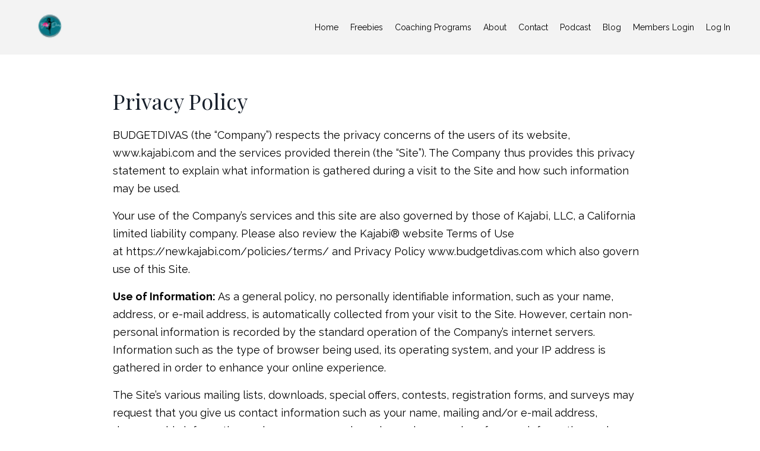

--- FILE ---
content_type: text/html; charset=utf-8
request_url: https://www.budgetdivas.com/pages/privacy-policy
body_size: 12850
content:
<!doctype html>
<html lang="en">
  <head>
    
              <meta name="csrf-param" content="authenticity_token">
              <meta name="csrf-token" content="PzYgNmD5iKTzCUcB4PZg27vcsvQH53zSJtXqqFGupGRlIE1TORNe0/LiNLFxjs2zR7iuLyIaRm7XF8bBKt0kAA==">
            
    <title>
      
        Privacy Policy
      
    </title>
    <meta charset="utf-8" />
    <meta http-equiv="x-ua-compatible" content="ie=edge, chrome=1">
    <meta name="viewport" content="width=device-width, initial-scale=1, shrink-to-fit=no">
    
    <meta property="og:type" content="website">
<meta property="og:url" content="https://www.budgetdivas.com/pages/privacy-policy">
<meta name="twitter:card" content="summary_large_image">

<meta property="og:title" content="Privacy Policy">
<meta name="twitter:title" content="Privacy Policy">



<meta property="og:image" content="https://kajabi-storefronts-production.kajabi-cdn.com/kajabi-storefronts-production/sites/104247/images/CRebszD6TVSUvaocq7k7_logo_white_background.jpg">
<meta name="twitter:image" content="https://kajabi-storefronts-production.kajabi-cdn.com/kajabi-storefronts-production/sites/104247/images/CRebszD6TVSUvaocq7k7_logo_white_background.jpg">


    
      <link href="https://kajabi-storefronts-production.kajabi-cdn.com/kajabi-storefronts-production/themes/2147485921/settings_images/Q0nwnCu7TXeRYXG7FKAA_heart-2gold.png?v=2" rel="shortcut icon" />
    
    <link rel="canonical" href="https://www.budgetdivas.com/pages/privacy-policy" />

    <!-- Google Fonts ====================================================== -->
    
      <link href="//fonts.googleapis.com/css?family=Raleway:400,700,400italic,700italic|Playfair+Display:400,700,400italic,700italic" rel="stylesheet" type="text/css">
    

    <!-- Kajabi CSS ======================================================== -->
    <link rel="stylesheet" media="screen" href="https://kajabi-app-assets.kajabi-cdn.com/assets/core-0d125629e028a5a14579c81397830a1acd5cf5a9f3ec2d0de19efb9b0795fb03.css" />

    

    <link rel="stylesheet" href="https://use.fontawesome.com/releases/v5.15.2/css/all.css" crossorigin="anonymous">

    <link rel="stylesheet" media="screen" href="https://kajabi-storefronts-production.kajabi-cdn.com/kajabi-storefronts-production/themes/2150521562/assets/styles.css?1761442676820255" />

    <!-- Customer CSS ====================================================== -->
    <link rel="stylesheet" media="screen" href="https://kajabi-storefronts-production.kajabi-cdn.com/kajabi-storefronts-production/themes/2150521562/assets/overrides.css?1761442676820255" />
    <style>
  /* Custom CSS Added Via Theme Settings */
  /* CSS Overrides go here */

@import url('https://fonts.googleapis.com/css2?family=Allison&family=Comforter&family=Licorice&display=swap');

h6 {
font-family: 'Licorice', cursive;}

/* MAKES HEADER FULL WIDTH */
.header__container {
max-width: 100%;
}

/* CODE FOR ROTATING TEXT */
.rw-sentence{
	margin: 0;
	text-shadow: 1px 1px 1px rgba(255,255,255,0.8);
}
.rw-sentence span{
	color: #444;
}
.rw-words{
	display: inline; }

.rw-words span{
	position: absolute;
	opacity: 0;
	overflow: hidden;
	color: #556542; }

.rw-words-1 span{
	animation: rotateWordsFirst 18s linear infinite 0s; }

.rw-words span:nth-child(2) { 
	animation-delay: 3s; 
	color: #556542; }
.rw-words span:nth-child(3) { 
	animation-delay: 6s; 
	color: #556542;	 }
.rw-words span:nth-child(4) { 
	animation-delay: 9s; 
	color: #556542; }
.rw-words span:nth-child(5) { 
	animation-delay: 12s; 
	color: #556542;
}
.rw-words span:nth-child(6) {  
	animation-delay: 15s; 
	color: #556542; }

@keyframes rotateWordsFirst {
    0% { opacity: 1; animation-timing-function: ease-in; height: 0px; }
    8% { opacity: 1; height: 60px; }
    19% { opacity: 1; height: 60px; }
	25% { opacity: 0; height: 60px; }
    100% { opacity: 0; }
}
@keyframes rotateWordsSecond {
    0% { opacity: 1; animation-timing-function: ease-in; width: 0px; }
    10% { opacity: 0.3; width: 0px; }
	20% { opacity: 1; width: auto; }
    27% { opacity: 0; width: auto; }
    100% { opacity: 0; }
}

/* STYLING FOR UNDERLINE DIVIDER UNDER HEADINGS */
.divider-line {
    width: 129px;
    height: 5px;
    background: #72806B;
    margin: 1.5em auto 0;
}

/* STYLING FOR FOOTER LINK LIST */
.link-list__link {
    font-size: 14px;
}
/* STYLING FOR FOOTER PADDING */
.footer__content {
    padding: 10px 0;
}

/* STYLING FOR RESUME COURSE HEADING */
.resume-course__status {
    font-size: 24px;
}

.pag__link--current {
    background: #ffffff;
    padding: 10px 15px;
}
.pag__link {
    padding: 10px 20px;
    margin: 0;
}

/* STYLING FOR BLOG COMPONENTS */
.blog-listing__more {
    font-size: 14px;
    text-transform: uppercase;
text-align: right;
}

.blog-listing__title {
font-size: 24px;
}

.sidebar-recent-posts__title {
font-size: 21px;
}

.blog-post-body__content {
    padding-right: 35px;
}
.blog-post-body__media {
    margin-bottom: 25px;
    padding-right: 35px;
}
.tag {
border-radius: 0px;
letter-spacing: 0.15em;
text-transform: uppercase;
}

/* STYLING FOR FORM COMPONENTS */
.form-control {
    font-size: 16px;
    padding: 9px 10px;
    border-radius: 0px;
}
</style>


    <!-- Kajabi Editor Only CSS ============================================ -->
    

    <!-- Header hook ======================================================= -->
    <script type="text/javascript">
  var Kajabi = Kajabi || {};
</script>
<script type="text/javascript">
  Kajabi.currentSiteUser = {
    "id" : "-1",
    "type" : "Guest",
    "contactId" : "",
  };
</script>
<script type="text/javascript">
  Kajabi.theme = {
    activeThemeName: "Budget Divas Website V131",
    previewThemeId: null,
    editor: false
  };
</script>
<meta name="turbo-prefetch" content="false">
<script data-ad-client="ca-pub-4910973453492860" async src="https://pagead2.googlesyndication.com/pagead/js/adsbygoogle.js"></script><script>
(function(i,s,o,g,r,a,m){i['GoogleAnalyticsObject']=r;i[r]=i[r]||function(){
(i[r].q=i[r].q||[]).push(arguments)
},i[r].l=1*new Date();a=s.createElement(o),
m=s.getElementsByTagName(o)[0];a.async=1;a.src=g;m.parentNode.insertBefore(a,m)
})(window,document,'script','//www.google-analytics.com/analytics.js','ga');
ga('create', 'UA-203692633-1', 'auto', {});
ga('send', 'pageview');
</script>
<style type="text/css">
  #editor-overlay {
    display: none;
    border-color: #2E91FC;
    position: absolute;
    background-color: rgba(46,145,252,0.05);
    border-style: dashed;
    border-width: 3px;
    border-radius: 3px;
    pointer-events: none;
    cursor: pointer;
    z-index: 10000000000;
  }
  .editor-overlay-button {
    color: white;
    background: #2E91FC;
    border-radius: 2px;
    font-size: 13px;
    margin-inline-start: -24px;
    margin-block-start: -12px;
    padding-block: 3px;
    padding-inline: 10px;
    text-transform:uppercase;
    font-weight:bold;
    letter-spacing:1.5px;

    left: 50%;
    top: 50%;
    position: absolute;
  }
</style>
<script src="https://kajabi-app-assets.kajabi-cdn.com/vite/assets/track_analytics-999259ad.js" crossorigin="anonymous" type="module"></script><link rel="modulepreload" href="https://kajabi-app-assets.kajabi-cdn.com/vite/assets/stimulus-576c66eb.js" as="script" crossorigin="anonymous">
<link rel="modulepreload" href="https://kajabi-app-assets.kajabi-cdn.com/vite/assets/track_product_analytics-9c66ca0a.js" as="script" crossorigin="anonymous">
<link rel="modulepreload" href="https://kajabi-app-assets.kajabi-cdn.com/vite/assets/stimulus-e54d982b.js" as="script" crossorigin="anonymous">
<link rel="modulepreload" href="https://kajabi-app-assets.kajabi-cdn.com/vite/assets/trackProductAnalytics-3d5f89d8.js" as="script" crossorigin="anonymous">      <script type="text/javascript">
        if (typeof (window.rudderanalytics) === "undefined") {
          !function(){"use strict";window.RudderSnippetVersion="3.0.3";var sdkBaseUrl="https://cdn.rudderlabs.com/v3"
          ;var sdkName="rsa.min.js";var asyncScript=true;window.rudderAnalyticsBuildType="legacy",window.rudderanalytics=[]
          ;var e=["setDefaultInstanceKey","load","ready","page","track","identify","alias","group","reset","setAnonymousId","startSession","endSession","consent"]
          ;for(var n=0;n<e.length;n++){var t=e[n];window.rudderanalytics[t]=function(e){return function(){
          window.rudderanalytics.push([e].concat(Array.prototype.slice.call(arguments)))}}(t)}try{
          new Function('return import("")'),window.rudderAnalyticsBuildType="modern"}catch(a){}
          if(window.rudderAnalyticsMount=function(){
          "undefined"==typeof globalThis&&(Object.defineProperty(Object.prototype,"__globalThis_magic__",{get:function get(){
          return this},configurable:true}),__globalThis_magic__.globalThis=__globalThis_magic__,
          delete Object.prototype.__globalThis_magic__);var e=document.createElement("script")
          ;e.src="".concat(sdkBaseUrl,"/").concat(window.rudderAnalyticsBuildType,"/").concat(sdkName),e.async=asyncScript,
          document.head?document.head.appendChild(e):document.body.appendChild(e)
          },"undefined"==typeof Promise||"undefined"==typeof globalThis){var d=document.createElement("script")
          ;d.src="https://polyfill-fastly.io/v3/polyfill.min.js?version=3.111.0&features=Symbol%2CPromise&callback=rudderAnalyticsMount",
          d.async=asyncScript,document.head?document.head.appendChild(d):document.body.appendChild(d)}else{
          window.rudderAnalyticsMount()}window.rudderanalytics.load("2apYBMHHHWpiGqicceKmzPebApa","https://kajabiaarnyhwq.dataplane.rudderstack.com",{})}();
        }
      </script>
      <script type="text/javascript">
        if (typeof (window.rudderanalytics) !== "undefined") {
          rudderanalytics.page({"account_id":"93598","site_id":"104247"});
        }
      </script>
      <script type="text/javascript">
        if (typeof (window.rudderanalytics) !== "undefined") {
          (function () {
            function AnalyticsClickHandler (event) {
              const targetEl = event.target.closest('a') || event.target.closest('button');
              if (targetEl) {
                rudderanalytics.track('Site Link Clicked', Object.assign(
                  {"account_id":"93598","site_id":"104247"},
                  {
                    link_text: targetEl.textContent.trim(),
                    link_href: targetEl.href,
                    tag_name: targetEl.tagName,
                  }
                ));
              }
            };
            document.addEventListener('click', AnalyticsClickHandler);
          })();
        }
      </script>
<script>
!function(f,b,e,v,n,t,s){if(f.fbq)return;n=f.fbq=function(){n.callMethod?
n.callMethod.apply(n,arguments):n.queue.push(arguments)};if(!f._fbq)f._fbq=n;
n.push=n;n.loaded=!0;n.version='2.0';n.agent='plkajabi';n.queue=[];t=b.createElement(e);t.async=!0;
t.src=v;s=b.getElementsByTagName(e)[0];s.parentNode.insertBefore(t,s)}(window,
                                                                      document,'script','https://connect.facebook.net/en_US/fbevents.js');


fbq('init', '632032194342431');
fbq('track', "PageView");</script>
<noscript><img height="1" width="1" style="display:none"
src="https://www.facebook.com/tr?id=632032194342431&ev=PageView&noscript=1"
/></noscript>
<meta name='site_locale' content='en'><style type="text/css">
  /* Font Awesome 4 */
  .fa.fa-twitter{
    font-family:sans-serif;
  }
  .fa.fa-twitter::before{
    content:"𝕏";
    font-size:1.2em;
  }

  /* Font Awesome 5 */
  .fab.fa-twitter{
    font-family:sans-serif;
  }
  .fab.fa-twitter::before{
    content:"𝕏";
    font-size:1.2em;
  }
</style>
<link rel="stylesheet" href="https://cdn.jsdelivr.net/npm/@kajabi-ui/styles@0.3.0/dist/kajabi_products/kajabi_products.css" />
<script type="module" src="https://cdn.jsdelivr.net/npm/@pine-ds/core@3.11.1/dist/pine-core/pine-core.esm.js"></script>
<script nomodule src="https://cdn.jsdelivr.net/npm/@pine-ds/core@3.11.1/dist/pine-core/index.esm.js"></script>


  </head>

  <style>
  body {
    
      
    
  }
</style>

  <body id="encore-theme" class="background-unrecognized">
    


    <div id="section-header" data-section-id="header">

<style>
  /* Default Header Styles */
  .header {
    
      background-color: #f3f3f3;
    
    font-size: 14px;
  }
  .header a,
  .header a.link-list__link,
  .header a.link-list__link:hover,
  .header a.social-icons__icon,
  .header .user__login a,
  .header .dropdown__item a,
  .header .dropdown__trigger:hover {
    color: #000000;
  }
  .header .dropdown__trigger {
    color: #000000 !important;
  }
  /* Mobile Header Styles */
  @media (max-width: 767px) {
    .header {
      
      font-size: 14px;
    }
    
    .header .hamburger__slices .hamburger__slice {
      
        background-color: #000000;
      
    }
    
      .header a.link-list__link, .dropdown__item a, .header__content--mobile {
        text-align: left;
      }
    
    .header--overlay .header__content--mobile  {
      padding-bottom: 20px;
    }
  }
  /* Sticky Styles */
  
</style>

<div class="hidden">
  
    
  
    
  
    
  
    
  
  
  
  
</div>

<header class="header header--static    background-light header--close-on-scroll" kjb-settings-id="sections_header_settings_background_color">
  <div class="hello-bars">
    
      
    
      
    
      
    
      
    
  </div>
  
    <div class="header__wrap">
      <div class="header__content header__content--desktop background-light">
        <div class="container header__container media justify-content-between">
          
            
                <style>
@media (min-width: 768px) {
  #block-1644749073171 {
    text-align: left;
  }
} 
</style>

<div id="block-1644749073171" class="header__block header__switch-content header__block--menu " kjb-settings-id="sections_header_blocks_1644749073171_settings_stretch">
  <div class="link-list justify-content-left" kjb-settings-id="sections_header_blocks_1644749073171_settings_menu">
  
</div>

</div>

              
          
            
                <style>
@media (min-width: 768px) {
  #block-1644749144254 {
    text-align: left;
  }
} 
</style>

<div id="block-1644749144254" class="header__block header__block--logo header__block--show header__switch-content stretch" kjb-settings-id="sections_header_blocks_1644749144254_settings_stretch">
  <style>
  #block-1644749144254 {
    line-height: 1;
  }
  #block-1644749144254 .logo__image {
    display: block;
    width: 50px;
  }
  #block-1644749144254 .logo__text {
    color: ;
  }
</style>

<a class="logo" href="/">
  
    
      <img class="logo__image" src="https://kajabi-storefronts-production.kajabi-cdn.com/kajabi-storefronts-production/file-uploads/themes/2150521562/settings_images/62e5a-128f-e300-c0e-557ee8ccf_459361ec-82cd-4cac-99c1-bc38ac7206dc.png" kjb-settings-id="sections_header_blocks_1644749144254_settings_logo" alt="Header Logo" />
    
  
</a>

</div>

              
          
            
                <style>
@media (min-width: 768px) {
  #block-1644749262735 {
    text-align: center;
  }
} 
</style>

<div id="block-1644749262735" class="header__block header__switch-content header__block--menu " kjb-settings-id="sections_header_blocks_1644749262735_settings_stretch">
  <div class="link-list justify-content-center" kjb-settings-id="sections_header_blocks_1644749262735_settings_menu">
  
    <a class="link-list__link" href="https://www.budgetdivas.com/homepage" >Home</a>
  
    <a class="link-list__link" href="https://www.budgetdivas.com/getpaidtoshop" >Freebies</a>
  
    <a class="link-list__link" href="https://www.budgetdivas.com/mysteryshoppingcourse" >Coaching Programs</a>
  
    <a class="link-list__link" href="https://www.budgetdivas.com/about" >About</a>
  
    <a class="link-list__link" href="https://www.budgetdivas.com/contactme" >Contact</a>
  
    <a class="link-list__link" href="https://www.buzzsprout.com/2515588" >Podcast</a>
  
    <a class="link-list__link" href="https://www.budgetdivas.com/blog" >Blog</a>
  
    <a class="link-list__link" href="https://www.budgetdivas.com/library" >Members Login</a>
  
</div>

</div>

              
          
            
                <style>
@media (min-width: 768px) {
  #block-1651222505886 {
    text-align: left;
  }
} 
</style>

<div id="block-1651222505886" class="header__block header__switch-content header__block--user " kjb-settings-id="sections_header_blocks_1651222505886_settings_stretch">
  <style>
  /* Dropdown menu colors for desktop */
  @media (min-width: 768px) {
    #block-1651222505886 .dropdown__menu {
      background: #FFFFFF;
      color: #595959;
    }
    #block-1651222505886 .dropdown__item a, 
    #block-1651222505886 {
      color: #595959;
    }
  }  
  /* Mobile menu text alignment */
  @media (max-width: 767px) {
    #block-1651222505886 .dropdown__item a,
    #block-1651222505886 .user__login a {
      text-align: left;
    }
  }
</style>

<div class="user" kjb-settings-id="sections_header_blocks_1651222505886_settings_language_login">
  
    <span class="user__login" kjb-settings-id="language_login"><a href="/login">Log In</a></span>
  
</div>

</div>

              
          
          
            <div class="hamburger hidden--desktop" kjb-settings-id="sections_header_settings_hamburger_color">
              <div class="hamburger__slices">
                <div class="hamburger__slice hamburger--slice-1"></div>
                <div class="hamburger__slice hamburger--slice-2"></div>
                <div class="hamburger__slice hamburger--slice-3"></div>
                <div class="hamburger__slice hamburger--slice-4"></div>
              </div>
            </div>
          
        </div>
      </div>
      <div class="header__content header__content--mobile">
        <div class="header__switch-content header__spacer"></div>
      </div>
    </div>
  
</header>

</div>
    <main>
      <div data-dynamic-sections=page><div id="section-1600450646561" data-section-id="1600450646561"><style>
  
  .page {
    background-color: ;
  }
  .page .sizer {
    padding-top: 40px;
    padding-bottom: 40px;
  }
  .page .container {
    max-width: calc(900px + 10px + 10px);
    padding-right: 10px;
    padding-left: 10px;
  }
  .page__title {
    color:  !important;
  }
  @media (min-width: 768px) {
    
    .page .sizer {
      padding-top: 40px;
      padding-bottom: 40px;
    }
    .page .container {
      max-width: calc(900px + 40px + 40px);
      padding-right: 40px;
      padding-left: 40px;
    }
  }
</style>

<section class="page " kjb-settings-id="sections_1600450646561_settings_background_color">
  <div class="sizer">
    
    <div class="container">
      <div class="row">
        <div class="col-12">
          <h1 class="h2 page__title">Privacy Policy</h1>
          <div class="page__content"><p>BUDGETDIVAS&nbsp;(the &ldquo;Company&rdquo;) respects the privacy concerns of the users of its website, www.kajabi.com and the services provided therein (the &ldquo;Site&rdquo;). The Company thus provides this privacy statement to explain what information is gathered during a visit to the Site and how such information may be used.</p>
<p>Your use of the Company&rsquo;s services and this site are also governed by those of Kajabi, LLC, a California limited liability company. Please also review the Kajabi&reg; website Terms of Use at&nbsp;https://newkajabi.com/policies/terms/&nbsp;and Privacy Policy&nbsp;www.budgetdivas.com&nbsp;which also govern use of this Site.</p>
<p><strong>Use of Information:</strong> As a general policy, no personally identifiable information, such as your name, address, or e-mail address, is automatically collected from your visit to the Site. However, certain non-personal information is recorded by the standard operation of the Company&rsquo;s internet servers. Information such as the type of browser being used, its operating system, and your IP address is gathered in order to enhance your online experience.</p>
<p>The Site&rsquo;s various mailing lists, downloads, special offers, contests, registration forms, and surveys may request that you give us contact information such as your name, mailing and/or e-mail address, demographic information such as your age and gender, and personal preference information such as your preferred software and interests. Information submitted at the time of submission will be used by the Company only as necessary for our legitimate business interests, including without limitation the improvement of our products, services and the contents of the Site. The Company may also share such information with our business and promotional partners to further those interests. Personally identifiable information is never sold or leased to any third parties. With your permission, we may use your contact information to send you information about our company and products. You may always opt-out of receiving future mailings as provided below. The Company does not store any credit card information it may receive in regard to a specific transaction and/or billing arrangement except as necessary to complete and satisfy its rights and obligations with regard to such transaction, billing arrangement, and/or as otherwise authorized by a user.</p>
<p>The Company may disclose user information in special cases when we have reason to believe that disclosing this information is necessary to identify, contact or bring legal action against someone who may be causing injury to or interference (either intentionally or unintentionally) with the Company&rsquo;s rights or property, other users of the Site, or anyone else that could be harmed by such activities.</p>
<p>The Company may also be required to disclose personal information in response to lawful requests by public authorities, including to meet national security or law enforcement requirements.</p>
<p>Please also note that third-parties who provide and/or publish content via the Company&rsquo;s Kajabi&reg; Service shall be deemed the data controllers for any personal data contained in the content uploaded by any such party to the Company&rsquo;s Kajabi&reg; Service (<strong>&ldquo;Third-Party Content&rdquo;</strong>) and any other personal data processed in relation to such <strong>Third-Party Content</strong>. This privacy policy only concerns the processing for which the Company is data controller. If you have any questions regarding personal data contained in the Third-Party Content, please contact the third-party provider responsible for such Third Party Content.</p>
<p><strong>Children Age 16 and Under:</strong>&nbsp;The Company recognizes the special obligation to protect personally identifiable information obtained from children age 16 and under. AS SUCH, IF YOU ARE 16 YEARS OLD OR YOUNGER, THE COMPANY REQUESTS THAT YOU NOT SUBMIT ANY PERSONAL INFORMATION TO THE SITE OR TO THE COMPANY. If the Company discovers that a child age 16 or younger has signed up on the Site or provided us with personally identifiable information, we will delete that child&rsquo;s identifiable information from our records.</p>
<p>Kajabi nonetheless encourages parents to go online with their kids. Here are a few tips to help make a child&rsquo;s online experience safer:</p>
<ul>
<li>Teach kids never to give personal information, unless supervised by a parent or responsible adult. Includes name, address, phone, school, etc.</li>
<li>Know the sites your kids are visiting and which sites are appropriate.</li>
<li>Look for Website privacy policies. Know how your child&rsquo;s information is treated.</li>
<li>Check out the FTC&rsquo;s site for more tips on protecting children's privacy online</li>
</ul>
<p><strong>Use of Cookies:</strong>&nbsp;Cookies are pieces of information that a website transfers to an individual&rsquo;s computer hard drive for record keeping purposes. Cookies make using our Site easier by, among other things, saving your passwords and preferences for you. These cookies are restricted for use only on our Site, and do not transfer any personal information to any other party. Most browsers are initially set up to accept cookies. You can, however, reset your browser to refuse all cookies or indicate when a cookie is being sent. Please consult the technical information relevant to your browser for instructions. If you choose to disable your cookies setting or refuse to accept a cookie, some parts of the Site may not function properly or may be considerably slower.</p>
<p>Kajabi uses the following cookies on the Site:</p>
<table class="table table-bordered">
<thead>
<tr>
<th>Cookie</th>
<th>Name</th>
<th>Purpose</th>
</tr>
</thead>
<tbody>
<tr>
<td>_kjb_session</td>
<td>Kajabi session cookie</td>
<td>Tracks your active admin session so you don't need to re-login</td>
</tr>
<tr>
<td>kjba</td>
<td>Kajabi affiliate token</td>
<td>Tracks which affiliate has referred an offer purchase</td>
</tr>
<tr>
<td>_abv</td>
<td>Admin bar hidden</td>
<td>Tracks whether the user wishes their admin previewing bar to be hidden</td>
</tr>
</tbody>
</table>
<p style="color: red;">[PLEASE NOTE THAT THESE ARE EXAMPLES AND YOU MUST UPDATE THIS TO ACCURATELY REFLECT ANY COOKIES YOU MAY USE]</p>
<p><strong>Malware/Spyware/Viruses:</strong>&nbsp;Neither the Company nor the Site knowingly permit the use of malware, spyware, viruses, and/or other similar types of software.</p>
<p><strong>Links to External Sites:</strong>&nbsp;The Company is not responsible for the content or practices of third party websites that may be linked to the Site. The Company is also not responsible for any information that you might share with such linked websites. You should refer to each website&rsquo;s respective privacy policy and practices prior to disclosing any information.</p>
<p><strong>Bulletin Boards and Chat Areas:</strong>&nbsp;Guests of the Site are solely responsible for the content of messages they post on the Company&rsquo;s forums, such as chat rooms and bulletin boards. Users should be aware that when they voluntarily disclose personal information (e.g., user name, e-mail address, phone number) on the bulletin boards or in the chat areas, that information can be collected and used by others and may result in unsolicited messages from other people. You are responsible for the personal information you choose to submit in these instances. Please take care when using these features.</p>
<p><strong>Choice/Opt-Out:</strong>&nbsp;The Site may provide you the opportunity to opt-in to receive communications from us at the point where we request information about you. You always have the option of removing your name from any e-mail list in order to discontinue any such future communications. In order to ensure immediate removal from any list, please follow the specific instructions set forth within the communications you receive from the Company which you no longer wish to receive. If you are unsuccessful in completing the instructions specified in any such communication, please e-mail us at <a href="/cdn-cgi/l/email-protection" class="__cf_email__" data-cfemail="f49e919a9a9d929186b4968190939180909d829587da979b99">[email&#160;protected]</a>, including a copy of the undesired email attached to the request, and state you wish to be removed from the mailing list.</p>
<p><strong>Transfer of Information Across National Borders:</strong> Our site and various information we collect are operated on servers located in various jurisdictions, including the United States. When you access or use the Site and/or our services, personal information about you may be transferred outside the country in which you are situated to these other locations. The Company&rsquo;s policies ensure that such personal information is protected to the same standard when processed by any Company entity or office around the world. We also ensure that appropriate contracts containing standard data protection clauses approved by the European Commission to protect that information and the rights of individuals are in place with any and all third-party service providers we may use.</p>
<p><strong>Your Access to and Control Over Your Personally Identifiable Information:</strong> At any time, but only once per calendar year, or as otherwise required under applicable law, users may contact Company to review the personally identifiable information that Company has collected about you. If you discover any errors, please notify Company and the information will be corrected. To review the personally identifiable information that company has collected about you, please send an email to&nbsp;<a href="/cdn-cgi/l/email-protection#d0bab5bebeb9b6b5a290b2a5b4b7b5a4b4b9a6b1a3feb3bfbd"><span class="__cf_email__" data-cfemail="94fef1fafafdf2f1e6d4f6e1f0f3f1e0f0fde2f5e7baf7fbf9">[email&#160;protected]</span></a> with the subject line: &ldquo;Personal Information Review Request.&rdquo; Users may also request that Company delete a user account(s) or, if you have not established a user account, your email address, and any related data at any time. If you wish to delete your user account(s), please email us at <a href="/cdn-cgi/l/email-protection#dfb5bab1b1b6b9baad9fbdaabbb8baabbbb6a9beacf1bcb0b2"><span class="__cf_email__" data-cfemail="d8b2bdb6b6b1bebdaa98baadbcbfbdacbcb1aeb9abf6bbb7b5">[email&#160;protected]</span></a>&nbsp;with the words &ldquo;Delete Account&rdquo; in the subject line. If you do not have a user account and wish to delete your email address or other personally identifiable information that you might have provided through your use of the Site, any Games, and/or any Services, please email us at&nbsp;<a href="/cdn-cgi/l/email-protection#83e9e6ededeae5e6f1c3e1f6e7e4e6f7e7eaf5e2f0ade0ecee"><span class="__cf_email__" data-cfemail="1278777c7c7b74776052706776757766767b6473613c717d7f">[email&#160;protected]</span></a>&nbsp;with the words &ldquo;Delete My Information&rdquo; in the subject line.</p>
<p>You may also choose to confirm that the Company does not use your personal information in certain ways and/or to otherwise &ldquo;opt out&rdquo; of certain uses of that personal information, including without limitation (i) when your personal may to be disclosed to a third party unrelated to the Company and/or parties directly related to providing your Services and/or (ii) when your personal information may be used for a purpose that is materially different from the purpose(s) for which it was originally collected or subsequently authorized by you. If you wish to limit your personal data in either such way, or have other questions about how the Company may use your personal data, please contact us at [INSERT LEGAL EMAIL ADDRESS] with the words &ldquo;Privacy Request&rdquo; in the subject line.</p>
<p><strong>Your California Privacy Rights:</strong> California Civil Code Section 1798.83 permits California residents to request from companies conducting business in California a list of third parties to which the company has disclosed personally identifiable information during the preceding year for direct marketing purposes. Company has not and will not share your personally identifiable information with third parties for their direct marketing purposes; accordingly, it will not maintain such a list of third parties. If you are a resident of California and want additional information confirming how Company does not share your personally identifiable information with third parties for their direct marketing purposes, you may contact us at&nbsp;<a href="/cdn-cgi/l/email-protection#39535c5757505f5c4b795b4c5d5e5c4d5d504f584a175a5654"><span class="__cf_email__" data-cfemail="97fdf2f9f9fef1f2e5d7f5e2f3f0f2e3f3fee1f6e4b9f4f8fa">[email&#160;protected]</span></a>&nbsp;with the words &ldquo;California Privacy&rdquo; in the subject line of your email.</p>
<p><strong>Contact Information for Complaints or Concerns:</strong>&nbsp;If you have any complaints or concerns about the Company or about this privacy statement, please contact:</p>
<p>Via email: <a href="/cdn-cgi/l/email-protection#9af0fff4f4f3fcffe8daf8effefdffeefef3ecfbe9b4f9f5f7"><span class="__cf_email__" data-cfemail="0a606f6464636c6f784a687f6e6d6f7e6e637c6b7924696567">[email&#160;protected]</span></a>&nbsp;<br /> <br /><br /> <br />BudgetDivas  Attn: Privacy Policy/Legal  <br />3054 Ala Poha Place Apt 1809 Honolulu HI 96818</p>
<p>Information provided by you via general e-mail inquiries to the Company such as your e-mail address is used only to respond to your inquiries in the ordinary course of business, and is never shared with third parties.</p>
<p>If you are a resident of the EU and have an unresolved data privacy concern or personal information collection, use, or disclosure concern, you may file a complaint/inquiry with us at:</p>
<p><strong>Security/How Your Personally Identifiable Information Is Protected:</strong> Security for all personally identifiable information is extremely important to us. We have implemented technical, administrative and physical security measures to attempt to protect your personally identifiable information from unauthorized access and improper use. We also protect your personally identifiable information offline. Only employees who need the information to perform a specific job (for example, customer service) are granted access to personally identifiable information. The computers/servers in which we store personally identifiable information are kept in a secure environment. We continually review all such measures and update them when appropriate. Unfortunately, no data transmission over the Internet can be guaranteed to be 100% secure. As a result, while we strive to protect your personal information, Company cannot ensure or warrant the security of any information you transmit via the internet. By transmitting any such information to Company, you accept that you do so at your own risk.</p>
<p><strong>Your Acceptance of These Terms:</strong>&nbsp;By using the Site, you accept the policies and restrictions set forth in this Online Privacy Policy. If you do not agree to this policy, please do not use the Site. This Online Privacy Policy may be revised from time to time by updating this posting. You are bound by any such revisions and should therefore periodically visit this page to review the then current Online Privacy Policy to which you are bound.</p>
<p>Last Updated: May 30, 2018</p>
<p><em style="color: red;">DISCLAIMER: This document and all of information contained herein are presented for informational purposes only. Nothing contained herein is intended as legal advice. The receipt or review of any information does not create an attorney-client relationship with Kajabi, LLC nor any attorney associated with Kajabi, LLC. Nothing in this document is intended to be a substitute for legal advice obtained from an attorney licensed in the appropriate jurisdiction.</em></p></div>
        </div>
      </div>
    </div>
  </div>
</section>

</div></div>
    </main>
    <div id="section-footer" data-section-id="footer">
<style>
  .footer {
    background-color: #ffffff;
  }
  .footer, .footer__block {
    font-size: 14px;
    color: ;
  }
  .footer .logo__text {
    color: ;
  }
  .footer .link-list__links {
    width: 100%;
  }
  .footer a.link-list__link {
    color: ;
  }
  .footer .link-list__link:hover {
    color: ;
  }
  .copyright {
    color: ;
  }
  @media (min-width: 768px) {
    .footer, .footer__block {
      font-size: 14px;
    }
  }
  .powered-by a {
    color:  !important;
  }
  
</style>

<footer class="footer   background-light  " kjb-settings-id="sections_footer_settings_background_color">
  <div class="footer__content">
    <div class="container footer__container media">
      
        
            <div id="block-1555988525205" class="footer__block ">
  <span class="copyright" kjb-settings-id="sections_footer_blocks_1555988525205_settings_copyright" role="presentation">
  &copy; 2026 Budget Divas. All Rights Reserved
</span>

</div>

          
      
        
            




<style>
  /* flush setting */
  
  
  /* margin settings */
  #block-1644819265024, [data-slick-id="1644819265024"] {
    margin-top: 0px;
    margin-right: 0px;
    margin-bottom: 0px;
    margin-left: 0px;
  }
  #block-1644819265024 .block, [data-slick-id="1644819265024"] .block {
    /* border settings */
    border: 4px  black;
    border-radius: 4px;
    

    /* background color */
    
      background-color: ;
    
    /* default padding for mobile */
    
      padding: 20px;
    
    
      padding: 20px;
    
    
      
        padding: 20px;
      
    
    /* mobile padding overrides */
    
    
      padding-top: 0px;
    
    
      padding-right: 0px;
    
    
      padding-bottom: 0px;
    
    
      padding-left: 0px;
    
  }

  @media (min-width: 768px) {
    /* desktop margin settings */
    #block-1644819265024, [data-slick-id="1644819265024"] {
      margin-top: 0px;
      margin-right: 0px;
      margin-bottom: 0px;
      margin-left: 0px;
    }
    #block-1644819265024 .block, [data-slick-id="1644819265024"] .block {
      /* default padding for desktop  */
      
        padding: 30px;
      
      
        
          padding: 30px;
        
      
      /* desktop padding overrides */
      
      
        padding-top: 0px;
      
      
        padding-right: 0px;
      
      
        padding-bottom: 0px;
      
      
        padding-left: 0px;
      
    }
  }
  /* mobile text align */
  @media (max-width: 767px) {
    #block-1644819265024, [data-slick-id="1644819265024"] {
      text-align: center;
    }
  }
</style>



<div
  id="block-1644819265024"
  class="
  block-type--link_list
  text-right
  col-
  
  
  
  
  "
  
  data-reveal-event=""
  data-reveal-offset=""
  data-reveal-units=""
  
    kjb-settings-id="sections_footer_blocks_1644819265024_settings_width"
    >
  <div class="block
    box-shadow-
    "
    
      data-aos="-"
      data-aos-delay=""
      data-aos-duration=""
    
    >
    
    <style>
  #block-1644819265024 .link-list__title {
    color: ;
  }
  #block-1644819265024 .link-list__link {
    color: ;
  }
</style>



<div class="link-list link-list--row link-list--desktop-right link-list--mobile-center">
  
  <div class="link-list__links" kjb-settings-id="sections_footer_blocks_1644819265024_settings_menu">
    
      <a class="link-list__link" href="https://www.budgetdivas.com/" >Home</a>
    
      <a class="link-list__link" href="https://www.budgetdivas.com/pages/privacy-policy" >Privacy</a>
    
      <a class="link-list__link" href="https://www.budgetdivas.com/privacy-policy-terms-page" >Terms and Conditions</a>
    
  </div>
</div>

  </div>
</div>


          
      
    </div>
    
  <aside class="powered-by background-light">
    <div class="container">
      <a target="_blank" rel="nofollow noopener" href="https://app.kajabi.com/r/xLMuU4dN?powered_by=true">Powered by Kajabi</a>
    </div>
  </aside>


  </div>

</footer>

</div>
    <div id="section-exit_pop" data-section-id="exit_pop"><style>
  #exit-pop .modal__content {
    background: ;
  }
  
</style>






</div>
    <div id="section-two_step" data-section-id="two_step"><style>
  #two-step .modal__content {
    background: ;
  }
  
</style>

<div class="modal two-step" id="two-step" kjb-settings-id="sections_two_step_settings_two_step_edit">
  <div class="modal__content background-unrecognized">
    <div class="close-x">
      <div class="close-x__part"></div>
      <div class="close-x__part"></div>
    </div>
    <div class="modal__body row text- align-items-start justify-content-left">
      
         
              




<style>
  /* flush setting */
  
  
  /* margin settings */
  #block-1585757540189, [data-slick-id="1585757540189"] {
    margin-top: 0px;
    margin-right: 0px;
    margin-bottom: 0px;
    margin-left: 0px;
  }
  #block-1585757540189 .block, [data-slick-id="1585757540189"] .block {
    /* border settings */
    border: 4px none black;
    border-radius: 4px;
    

    /* background color */
    
    /* default padding for mobile */
    
    
    
    /* mobile padding overrides */
    
      padding: 0;
    
    
    
    
    
  }

  @media (min-width: 768px) {
    /* desktop margin settings */
    #block-1585757540189, [data-slick-id="1585757540189"] {
      margin-top: 0px;
      margin-right: 0px;
      margin-bottom: 0px;
      margin-left: 0px;
    }
    #block-1585757540189 .block, [data-slick-id="1585757540189"] .block {
      /* default padding for desktop  */
      
      
      /* desktop padding overrides */
      
        padding: 0;
      
      
      
      
      
    }
  }
  /* mobile text align */
  @media (max-width: 767px) {
    #block-1585757540189, [data-slick-id="1585757540189"] {
      text-align: ;
    }
  }
</style>



<div
  id="block-1585757540189"
  class="
  block-type--image
  text-
  col-12
  
  
  
  
  "
  
  data-reveal-event=""
  data-reveal-offset=""
  data-reveal-units=""
  
    kjb-settings-id="sections_two_step_blocks_1585757540189_settings_width"
    >
  <div class="block
    box-shadow-none
    "
    
      data-aos="-"
      data-aos-delay=""
      data-aos-duration=""
    
    >
    
    <style>
  #block-1585757540189 .block,
  [data-slick-id="1585757540189"] .block {
    display: flex;
    justify-content: flex-start;
  }
  #block-1585757540189 .image,
  [data-slick-id="1585757540189"] .image {
    width: 100%;
    overflow: hidden;
    
    border-radius: 4px;
    
  }
  #block-1585757540189 .image__image,
  [data-slick-id="1585757540189"] .image__image {
    width: 100%;
    
  }
  #block-1585757540189 .image__overlay,
  [data-slick-id="1585757540189"] .image__overlay {
    
      opacity: 0;
    
    background-color: #fff;
    border-radius: 4px;
    
  }
  
  #block-1585757540189 .image__overlay-text,
  [data-slick-id="1585757540189"] .image__overlay-text {
    color:  !important;
  }
  @media (min-width: 768px) {
    #block-1585757540189 .block,
    [data-slick-id="1585757540189"] .block {
        display: flex;
        justify-content: flex-start;
    }
    #block-1585757540189 .image__overlay,
    [data-slick-id="1585757540189"] .image__overlay {
      
        opacity: 0;
      
    }
    #block-1585757540189 .image__overlay:hover {
      opacity: 1;
    }
  }
  
</style>

<div class="image">
  
    
        <img class="image__image" src="https://kajabi-storefronts-production.kajabi-cdn.com/kajabi-storefronts-production/themes/2150521562/assets/placeholder.png?1761442676820255" kjb-settings-id="sections_two_step_blocks_1585757540189_settings_image" alt="" />
    
    
  
</div>

  </div>
</div>


            
      
         
              




<style>
  /* flush setting */
  
  
  /* margin settings */
  #block-1585757543890, [data-slick-id="1585757543890"] {
    margin-top: 0px;
    margin-right: 0px;
    margin-bottom: 0px;
    margin-left: 0px;
  }
  #block-1585757543890 .block, [data-slick-id="1585757543890"] .block {
    /* border settings */
    border: 4px none black;
    border-radius: 4px;
    

    /* background color */
    
    /* default padding for mobile */
    
    
    
    /* mobile padding overrides */
    
    
    
    
    
  }

  @media (min-width: 768px) {
    /* desktop margin settings */
    #block-1585757543890, [data-slick-id="1585757543890"] {
      margin-top: 0px;
      margin-right: 0px;
      margin-bottom: 0px;
      margin-left: 0px;
    }
    #block-1585757543890 .block, [data-slick-id="1585757543890"] .block {
      /* default padding for desktop  */
      
      
      /* desktop padding overrides */
      
      
      
      
      
    }
  }
  /* mobile text align */
  @media (max-width: 767px) {
    #block-1585757543890, [data-slick-id="1585757543890"] {
      text-align: center;
    }
  }
</style>



<div
  id="block-1585757543890"
  class="
  block-type--form
  text-center
  col-12
  
  
  
  
  "
  
  data-reveal-event=""
  data-reveal-offset=""
  data-reveal-units=""
  
    kjb-settings-id="sections_two_step_blocks_1585757543890_settings_width"
    >
  <div class="block
    box-shadow-none
    "
    
      data-aos="-"
      data-aos-delay=""
      data-aos-duration=""
    
    >
    
    








<style>
  #block-1585757543890 .form-btn {
    border-color: #66bcbc;
    border-radius: 30px;
    background: #66bcbc;
    color: #ffffff;
  }
  #block-1585757543890 .btn--outline {
    color: #66bcbc;
    background: transparent;
  }
  #block-1585757543890 .disclaimer-text {
    font-size: 16px;
    margin-top: 1.25rem;
    margin-bottom: 0;
    color: #888;
  }
</style>



<div class="form">
  <div kjb-settings-id="sections_two_step_blocks_1585757543890_settings_text"><h4>Join Our Free Trial</h4>
<p>Get started today before this once in a lifetime opportunity expires.</p></div>
  
    
  
</div>

  </div>
</div>


          
      
    </div>
  </div>
</div>



</div>
    <!-- Javascripts ======================================================= -->
<script data-cfasync="false" src="/cdn-cgi/scripts/5c5dd728/cloudflare-static/email-decode.min.js"></script><script charset='ISO-8859-1' src='https://fast.wistia.com/assets/external/E-v1.js'></script>
<script charset='ISO-8859-1' src='https://fast.wistia.com/labs/crop-fill/plugin.js'></script>
<script src="https://kajabi-app-assets.kajabi-cdn.com/assets/encore_core-9ce78559ea26ee857d48a83ffa8868fa1d6e0743c6da46efe11250e7119cfb8d.js"></script>
<script src="https://kajabi-storefronts-production.kajabi-cdn.com/kajabi-storefronts-production/themes/2150521562/assets/scripts.js?1761442676820255"></script>



<!-- Customer JS ======================================================= -->
<script>
  /* Custom JS Added Via Theme Settings */
  /* Javascript code goes here */
</script>


  </body>
</html>

--- FILE ---
content_type: text/html; charset=utf-8
request_url: https://www.google.com/recaptcha/api2/aframe
body_size: 267
content:
<!DOCTYPE HTML><html><head><meta http-equiv="content-type" content="text/html; charset=UTF-8"></head><body><script nonce="XTsNMdqBgJAwSNd5-pbz2g">/** Anti-fraud and anti-abuse applications only. See google.com/recaptcha */ try{var clients={'sodar':'https://pagead2.googlesyndication.com/pagead/sodar?'};window.addEventListener("message",function(a){try{if(a.source===window.parent){var b=JSON.parse(a.data);var c=clients[b['id']];if(c){var d=document.createElement('img');d.src=c+b['params']+'&rc='+(localStorage.getItem("rc::a")?sessionStorage.getItem("rc::b"):"");window.document.body.appendChild(d);sessionStorage.setItem("rc::e",parseInt(sessionStorage.getItem("rc::e")||0)+1);localStorage.setItem("rc::h",'1767655579689');}}}catch(b){}});window.parent.postMessage("_grecaptcha_ready", "*");}catch(b){}</script></body></html>

--- FILE ---
content_type: text/plain
request_url: https://www.google-analytics.com/j/collect?v=1&_v=j102&a=1102392060&t=pageview&_s=1&dl=https%3A%2F%2Fwww.budgetdivas.com%2Fpages%2Fprivacy-policy&ul=en-us%40posix&dt=Privacy%20Policy&sr=1280x720&vp=1280x720&_u=IEBAAEABAAAAACAAI~&jid=2064796905&gjid=1940569233&cid=1945083438.1767655577&tid=UA-203692633-1&_gid=1276717569.1767655577&_r=1&_slc=1&z=2075520291
body_size: -451
content:
2,cG-N9993L78LP